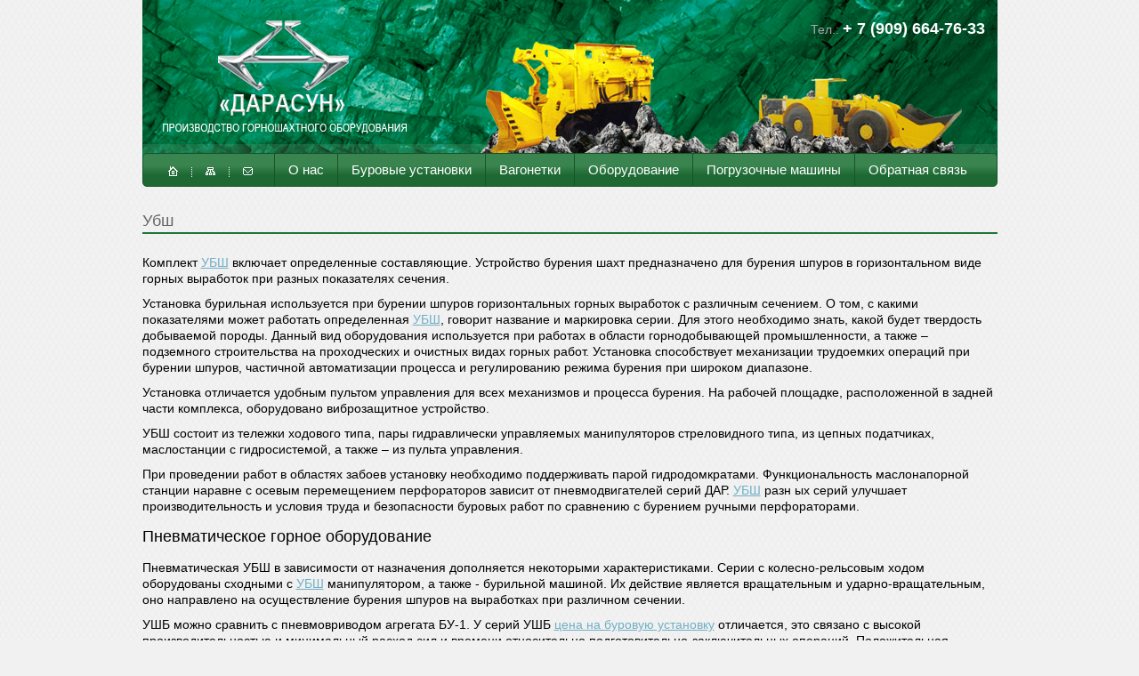

--- FILE ---
content_type: text/html; charset=UTF-8
request_url: http://www.darasun.ru/about-goods/ubsh/
body_size: 14199
content:
<!DOCTYPE html PUBLIC "-//W3C//DTD XHTML 1.0 Transitional//EN" "http://www.w3.org/TR/xhtml1/DTD/xhtml1-transitional.dtd">
<html xmlns="http://www.w3.org/1999/xhtml">
<head>
	<link type="text/css" rel="stylesheet" href="/css/style.css" />
	<meta http-equiv="Content-Type" content="text/html; charset=UTF-8" />
<meta name="robots" content="index, follow" />
<meta name="description" content="ЗГМ Дарасун" />
<link href="/bitrix/cache/css/s1/inner/template_c8ef494f33b05fedead61bf6e70602a6/template_c8ef494f33b05fedead61bf6e70602a6_v1.css?16871204821060" type="text/css"  data-template-style="true" rel="stylesheet" />
<script type="text/javascript">var bxDate = new Date(); document.cookie="BITRIX_SM_TIME_ZONE="+bxDate.getTimezoneOffset()+"; path=/; expires=Fri, 01 Jan 2027 00:00:00 +0300"</script>



<script type="text/javascript">var _ba = _ba || []; _ba.push(["aid", "71fd07c4560b5c534e21101f7a3d533d"]); _ba.push(["host", "www.darasun.ru"]); (function() {var ba = document.createElement("script"); ba.type = "text/javascript"; ba.async = true;ba.src = (document.location.protocol == "https:" ? "https://" : "http://") + "bitrix.info/ba.js";var s = document.getElementsByTagName("script")[0];s.parentNode.insertBefore(ba, s);})();</script>


<title>
Убш - Энциклопедия горношахтного оборудования -  ЗГМ Дарасун</title>
	<meta http-equiv="Content-Type" content="text/html; charset=UTF-8" />
	<script type="text/javascript" src="/js/jquery-1.6.4.min.js"></script>
	<script type="text/javascript" src="/js/jquery.cycle.all.min.js"></script>
	<script type="text/javascript" src="/js/js.js"></script>
	<script type="text/javascript">
		$(function(){$('#gallery-list').cycle({pager:'#gallery-nav',fx:'fade'});});
	</script>
	
	<!--[if lte IE 6]>
		<link href="/css/ie6.css" rel="stylesheet" type="text/css" />
		<script src='/js/png.js'></script>
		<script type='text/javascript'>dyuha.fix('a,b,div,form,i,img,input,ul,ol,li,nav,select,span,strong,textarea');</script>
	<![endif]-->

<script type="text/javascript">

  var _gaq = _gaq || [];
  _gaq.push(['_setAccount', 'UA-25938477-51']);
  _gaq.push(['_trackPageview']);

  (function() {
    var ga = document.createElement('script'); ga.type = 'text/javascript'; ga.async = true;
    ga.src = ('https:' == document.location.protocol ? 'https://ssl' : 'http://www') + '.google-analytics.com/ga.js';
    var s = document.getElementsByTagName('script')[0]; s.parentNode.insertBefore(ga, s);
  })();

</script>

<!-- Yandex.Metrika counter -->
<script type="text/javascript">
(function (d, w, c) {
    (w[c] = w[c] || []).push(function() {
        try {
            w.yaCounter20691604 = new Ya.Metrika({id:20691604,
                    clickmap:true,
                    trackLinks:true,
                    accurateTrackBounce:true});
        } catch(e) { }
    });

    var n = d.getElementsByTagName("script")[0],
        s = d.createElement("script"),
        f = function () { n.parentNode.insertBefore(s, n); };
    s.type = "text/javascript";
    s.async = true;
    s.src = (d.location.protocol == "https:" ? "https:" : "http:") + "//mc.yandex.ru/metrika/watch.js";

    if (w.opera == "[object Opera]") {
        d.addEventListener("DOMContentLoaded", f, false);
    } else { f(); }
})(document, window, "yandex_metrika_callbacks");
</script>
<noscript><div><img src="//mc.yandex.ru/watch/20691604" style="position:absolute; left:-9999px;" alt="" /></div></noscript>
<!-- /Yandex.Metrika counter -->
</head>
<body>
<div id="panel"></div>
<div id="page">
	<div id="wrapper">
		<div id="content">
		
			<div id="header">
				<a href="/" class="logo">&nbsp;</a>
				<div class="phone">
					Тел.: <b>+ 7 (909) 664-76-33</b>				</div>
				<div class="main-menu-continer">
					<div class="nav">
						<ul>
	<li><a href="/"><img src="/images/nav/home.png" alt="Главная" title="Главная" /></a></li>
	<li><img src="/images/nav/delimiter.png" alt="" /></li>
	<li><a href="/site_map/"><img src="/images/nav/sitemap.png" alt="Карта сайта" title="Карта сайта" /></a></li>
	<li><img src="/images/nav/delimiter.png" alt="" /></li>
	<li><a href="/feedback/"><img src="/images/nav/feedback.png" alt="Обратная связь" title="Обратная связь" /></a></li>
</ul>					</div>
					<div class="main-menu">
						<ul><li ><a href="/about/">О нас</a></li>
	<li >
		<a href="/catalog/ustanovka-burovaya/">Буровые установки</a>
		<ul>
			<li><a href='/catalog/ustanovka-burovaya/ubsh101/'>Буровая шахтная установка УБШ-101</a></li><li><a href='/catalog/ustanovka-burovaya/ubsh228/'>УБШ-228: шахтная буровая установка</a></li><li><a href='/catalog/ustanovka-burovaya/ubsh207/'>Буровая установка УБШ-207</a></li><li><a href='/catalog/ustanovka-burovaya/spd100/'>Станок буровой СБД-100</a></li><li><a href='/catalog/ustanovka-burovaya/ubsh221p/'>Установка буровая УБШ-221П</a></li>		</ul>
	</li>
	<li >
		<a href="/catalog/vagonetki/">Вагонетки</a>
		<ul>
			<li><a href='/catalog/vagonetki/vshv-800-50/'>Вагонетка ВШВ 800-50</a></li><li><a href='/catalog/vagonetki/vg-1-3/'>Вагонетка ВГ-1,3</a></li><li><a href='/catalog/vagonetki/vg-1/'>Вагонетка ВГ-1</a></li><li><a href='/catalog/vagonetki/vg-1-2/'>Вагонетка ВГ-1,2 </a></li>		</ul>
	</li>
	<li >
		<a href="/catalog/oborudovanie/">Оборудование</a>
		<ul>
			<li><a href='/catalog/contZSK/'>Контейнера ручные для транспортировки ЗСК</a></li><li><a href='/catalog/peregruzhatel/'>Перегружатель ПСК-1</a></li><li><a href='/catalog/lebedki/'>Пневматические лебедки</a></li><li><a href='/catalog/pnevmodvigateli-dar/'>Пневмодвигатели ДАР</a></li><li><a href='/catalog/shakhtnye-elektrovozy/'>Шахтные электровозы</a></li><li><a href='/catalog/oborudovanie/contZSK/'>Контейнера ручные для транспортировки ЗСК</a></li>		</ul>
	</li>
	<li >
		<a href="/catalog/pogruzochnye-mashiny/">Погрузочные машины</a>
		<ul>
			<li><a href='/catalog/pogruzochnye-mashiny/ppn-1/'>Погрузочная машина ППН 1</a></li><li><a href='/catalog/pogruzochnye-mashiny/ppn-3/'>Погрузочная машина ППН 3</a></li><li><a href='/catalog/pogruzochnye-mashiny/mpdd1-mpde1/'>Погрузочные машины МПДД-1 и МПДЭ-1</a></li><li><a href='/catalog/pogruzochnye-mashiny/mpdd4-mpde4/'>Погрузочные машины МПДД-4 и МПДЭ-4</a></li><li><a href='/catalog/pogruzochnye-mashiny/mpdd2-mpde2/'>Погрузочные машины МПДД-2 и МПДЭ-2</a></li><li><a href='/catalog/pogruzochnye-mashiny/pksh/'>Погрузчик ковшовый шахтный ПКШ</a></li><li><a href='/catalog/pogruzochnye-mashiny/mpde-04/'>Погрузочные машины МПДЭ-04</a></li><li><a href='/catalog/pogruzochnye-mashiny/mpdd3-mpde3/'>Погрузочные машины МПДД-3 и МПДЭ-3</a></li>		</ul>
	</li>
<li ><a href="/feedback/">Обратная связь</a></li></ul>						<div class="clear"></div>
					</div>
				</div>
			</div>
			
			
			<table class="main-grid">
				<tr>
										<td class="center-collumn">
						<div class="about module">
							<div class="header">
<h1 style="font-size: 18px !important" id="main-h1">
Убш
</h1></div>
							<div class="text-content module">
<p>Комплект <a href="http://www.darasun.ru/catalog/ustanovka-burovaya/" title="УБШ">УБШ</a> включает определенные составляющие. Устройство бурения шахт предназначено для бурения шпуров в горизонтальном виде горных выработок при разных показателях сечения.</p>

<p>Установка бурильная используется при бурении шпуров горизонтальных горных выработок с различным сечением. О том, с какими показателями может работать определенная <a href="http://www.darasun.ru/catalog/ustanovka-burovaya/" title="УБШ">УБШ</a>, говорит название и маркировка серии. Для этого необходимо знать, какой будет твердость добываемой породы. Данный вид оборудования используется при работах в области горнодобывающей промышленности, а также – подземного строительства на проходческих и очистных видах горных работ. Установка способствует механизации трудоемких операций при бурении шпуров, частичной автоматизации процесса и регулированию режима бурения при широком диапазоне.</p>

<p>Установка отличается удобным пультом управления для всех механизмов и процесса бурения. На рабочей площадке, расположенной в задней части комплекса, оборудовано виброзащитное устройство. <p>УБШ состоит из тележки ходового типа, пары гидравлически управляемых манипуляторов стреловидного типа, из цепных податчиках, маслостанции с гидросистемой, а также – из пульта управления. </p>

<p>При проведении работ в областях забоев установку необходимо поддерживать парой гидродомкратами. Функциональность маслонапорной станции наравне с осевым перемещением перфораторов зависит от пневмодвигателей серий ДАР. <a href="http://www.darasun.ru/catalog/ustanovka-burovaya/" title="УБШ">УБШ</a> разн ых серий улучшает производительность и условия труда и безопасности буровых работ по сравнению с бурением ручными перфораторами.</p>

<h2>Пневматическое горное оборудование</h2>
 
<p>Пневматическая УБШ в зависимости от назначения дополняется некоторыми характеристиками.  Серии с колесно-рельсовым ходом оборудованы сходными с <a href="http://www.darasun.ru/catalog/ustanovka-burovaya/" title="УБШ">УБШ</a> манипулятором, а также - бурильной машиной. Их действие является вращательным и ударно-вращательным, оно направлено на осуществление бурения шпуров на выработках при различном сечении. </p>

<p>УШБ можно сравнить с пневмовриводом агрегата БУ-1. У серий УШБ <a href="http://www.darasun.ru/catalog/ustanovka-burovaya/" title="цена на буровую установку">цена на буровую установку</a> отличается, это связано с высокой производительностью и минимальный расход сил и времени относительно подготовительно-заключительных операций. Положительная результативность достигается при использовании манипулятора на автоматическом параллельном перемещении бурильной машины. Благодаря конструкции прибора можно осуществлять бурение шпуры согласно требованиям анкерной крепи.</p>

<p>Механизация бурения шпуров постоянно расширяется. Так, к ней добавлен сегмент буропогрузочных машин. Этот вид оборудования оснащен несъемными манипуляторами, к которым присоединены машины бурильного назначения. Навесное оборудование используется, чтобы обменные операции перестали служить препятствием для осуществления соответствующей деятельности.</p>






<a href="/about-goods/"><strong>Вернуться назад</strong></a>
 

							</div>
						</div>
					</td>

								

				</tr>
			</table>
		</div><!-- CONTENT -->
	</div><!-- WRAPPER -->
	<div id="footer">
		<div class="address-copyright">
			<p>
 <span style="font-size: 12pt; font-family: &quot;Times New Roman&quot;, serif;">129085, Москва, ул. Годовикова, дом 9,</span>
</p>
<p>
 <span style="font-size: 12pt; font-family: &quot;Times New Roman&quot;, serif;">&nbsp;строение 2, под.2.1 эт. 2, пом.2.16</span>
</p>
<p>
	<br>
</p>
<p>
	 © 2026, Дарасун.
</p>
<p>
 <a href="http://www.darasun.ru/about-goods/">Инфо о продукции</a>
</p>		</div>
		<div class="footer-phones">
			<p>
	Тел: +7 (909) 664-76-33
</p>
<p>
	E-mail: <a href="mailto:79096647633@yandex.ru">79096647633@yandex.ru</a>
</p>
<p>
 <br>
 <a href="mailto:mail@darasyn.ru"></a>
</p>		</div>
 
	</div><!-- FOOTER -->
</div><!-- PAGE -->
<!-- markup by Stadnikov [lobster] Veniamin -->
</body>
</html>

--- FILE ---
content_type: text/css
request_url: http://www.darasun.ru/css/style.css
body_size: 9504
content:
/*
Project: projectname
Author: Stadnikov [lobster] Veniamin
e-mail: veniamins@gmail.com
icq: 264927884  */

/* IE6 png filter 
-background-image: none;
-filter: progid:DXImageTransform.Microsoft.AlphaImageLoader(src=/images/header/car.png,sizingMethod='scale');
*/

/* round corners
border-radius: 8px; -webkit-border-radius: 8px; -moz-border-radius: 8px;
text-shadow: #2d1a1c 1px 1px
*/

/*
-=-=-=-=-=-=-=-=-=-=-=-=-=-=-=-=-=-=-=-=-=-=-=-=-=-=-=-=-=-=-=-=-=-=-=- GENERAL CLASSES -=-=-=-=-=-=-=-=-=-=-=-=-=-=-=- */
* {margin: 0; padding: 0;}
html {height: 100%;}
body {height: 100%; background: #f1f1f2 url(/images/background/body-pattern.gif); color: /*#666*/#000; font-size: 14px; font-family: Arial;  line-height: normal;}

a{color: #1e9ece; outline: none;}
a:active {outline: none;}
a:hover{text-decoration: none;}
img{border: none; vertical-align: bottom;}
h1{font-size: 24px; font-weight: normal;}
h2{font-size: 18px; font-weight: normal; margin-top:10px; margin-bottom:10px}
h3{font-size: 16px; font-weight: normal; margin-top:10px; margin-bottom:10px}
h4{font-size: 14px; font-weight: normal;}
h5{font-size: 12px; font-weight: normal;}
p{line-height: 18px; padding-top:5px; padding-bottom:5px;}
ul{list-style: none;}

dd { padding: 0 0 10px 20px; }

.clear{clear:both; font-size:1px; line-height:0px;}
.hidden {display:none !important; }
.error { font-weight: bold; color: #f00; }
.text-center{text-align: center;}
.text-right{text-align: right;}
.center { margin: 0px auto;}
.block { display:block; }
.clearboth { clear:both; }
.left { float:left;}
.right { float:right;}
.nobr {white-space:nowrap;}
.rel{ position: relative;}

/*
-=-=-=-=-=-=-=-=-=-=-=-=-=-=-=-=-=-=-=-=-=-=-=-=-=-=-=-=-=-=-=-=-=-=-=- CONTAINERS CLASSES -=-=-=-=-=-=-=-=-=-=-=-=-=-=-=- */
#page{height: 100%; width: 961px; margin: 0px auto;}
#wrapper{min-height: 100%;}
#content{padding-bottom: 315px;}
#header{height: 210px; position: relative; background: url(/images/background/header.png) top center no-repeat; margin-bottom: 28px;}
#footer{position: relative; height: 200px; margin-top: -200px;}

/*
~=~=~=~=~=~=~=~=~=~=~=~=~=~=~=~=~=~=~=~=~=~=~=~=~=~=~=~=~=~=~=~=~=~=~=~ header ~=~=~=~=~=~=~=~=~=~=~=~=~=~=~=~ */
.logo{position: absolute; top: 0px; left: 0px; width: 320px; height: 203px; background: url(/images/logo.png) 50% 30% no-repeat; text-decoration: none;}
.phone{position: absolute; top: 22px; right: 14px;
color: #a4a7aa; font-size: 14px;}
.phone b{color: #FFF; font-size: 18px;}
.main-menu-continer{position: absolute; top: 172px; left: 0px; width: 959px; border: solid 1px #18542a; height: 36px; background: #38834e url(/images/main-menu/bg.png) top left repeat-x;
border-radius: 5px; -webkit-border-radius: 5px; -moz-border-radius: 5px; }
.main-menu ul{float: right; padding-right: 18px;}
.main-menu li{float: left; border-left: solid 1px #18542a; height: 36px; position: relative;}
.main-menu a{color: #FFF; font-size: 15px; float: left; height: 36px; line-height: 35px; text-decoration: none; padding: 0px 15px; }
.main-menu .active a{background: url(/images/main-menu/active.png) 0px 0px repeat-x;}
.main-menu li:hover a, .main-menu li.hover a{background: #629c73;}
.main-menu li:hover ul, .main-menu li.hover ul{display: block; z-index: 1000;}
.main-menu li ul{position: absolute; top: 36px; left: -1px; width: 200px; border: solid 1px #18542a; padding: 0px; border-top: none; background: #629c73; display: none;
border-radius: 0px 0px 5px 5px; -webkit-border-radius: 0px 0px 5px 5px; -moz-border-radius: 0px 0px 5px 5px; }
.main-menu li li{float: none; border: none; padding: 6px 0px; margin: 0px 20px; height: auto; background: url(/images/submenu-dots.png) bottom left repeat-x;}
.main-menu li li a{float: none; height: auto; line-height: normal; padding: 0px;}

.nav{position: absolute; top: 10px; left: 28px;}
.nav li{float: left; padding-right: 15px;}

.main-grid{width: 100%; border-collapse: collapse;}
.main-grid .left-collumn{width: 225px; padding-right: 20px; vertical-align: top;}
.main-grid .center-collumn{vertical-align: top;}
.main-grid .right-collumn{width: 225px; padding-left: 20px; vertical-align: top;}

.module .header{font-size: 18px; color: #666; border-bottom: solid 2px #217539; padding-bottom: 2px; margin-bottom: 18px;}

.left-banner {margin-top: 25px;text-decoration: none;display: block;background: url(/images/background/texture.jpg);padding: 20px 10px 10px;color: #fff;border-radius: 8px;-webkit-border-radius: 8px;-moz-border-radius: 8px;border: solid 1px #18542a;}
.left-banner:hover {border-color: #000;}
.banner-head {font-weight: bold;font-size: 18px;line-height: 24px;text-align: center;}
.left-banner img {margin: 15px 0;display: block;width: 100%;max-width: 100%;border-radius: 8px;-webkit-border-radius: 8px;-moz-border-radius: 8px;}
.left-banner:hover img {opacity: .9;}
.left-banner ul {list-style-type: disc;padding-left: 19px;}
.left-banner li {margin: 14px 0;}
.news{width: 310px;}
.news h4{padding: 2px 0px 4px 0px;}
.news li{padding-bottom: 20px;}
.news .date{color: #999999; font-size: 12px;}
.news .intro-text{font-size: 12px;}
.news .all a{color: #18542a; background: url(/images/icon/all.png) 0px 2px no-repeat; padding-left: 20px;}

.about{margin-bottom: 30px;}

.products{position: relative;background: url(/images/background/texture.jpg); padding: 10px 4px; border: solid 1px #18542a;
border-radius: 8px; -webkit-border-radius: 8px; -moz-border-radius: 8px; }
.products h2{color: #fff; text-align: center; padding-bottom: 10px;}
.products table{width: 100%; border-collapse: collapse;}
.products td{vertical-align: top; padding: 10px;}
.products td div { margin: 0 auto; }
.products .c{border-left: dotted 1px #FFF; border-right: dotted 1px #FFF;}
.products .img-box {/*padding-bottom: 8px;*/ margin-bottom: 10px; width:180px; height: 180px; background: url(/images/bg-index-item.png) 0 0 no-repeat; }
.products .img-box a { display: block; width: 180px; height: 180px; background-position: 50% 50%; background-repeat: no-repeat; }
.products .img-box img { visibility: hidden; }
.products .name {/*width: 80%;*/ width: 180px; padding: 10px 0; border-top: 1px solid #fff; }
.products .name a{color: #ffffff; font-size: 12px;}

#footer{}
.address-copyright{position: absolute; top: 0px; left: 0px;}
.footer-phones{position: absolute; top: 0px; left: 410px;}
.itrack{position: absolute; top: 50px; right:0px; font-size: 11px;}

.catalogue-menu a{font-size: 16px; display: block; padding-left: 20px; background: url(/images/catalogue-menu/marker.gif) 6px 7px no-repeat;}
.catalogue-menu ul{margin-top: -6px;}
.catalogue-menu li{padding: 6px 0px;}
.catalogue-menu .active{background-image: url(/images/catalogue-menu/marker-active.gif); color: #666666; text-decoration: none; cursor: default;}

.all-products .name a{font-size: 16px; display: block; padding-left: 20px; background: url(/images/catalogue-menu/marker.gif) 6px 7px no-repeat;}
.all-products ul{margin-top: -6px;}
.all-products li{padding: 6px 0px;}
.all-products .active .name a{background-image: url(/images/catalogue-menu/marker-active.gif); color: #666666; text-decoration: none; cursor: default;}
.all-products .img-box{padding: 10px 0px; text-align: center;}
.all-products .short-description{color: #666; line-height: 18px;}

#gallery-list{height: 200px; text-align: center; overflow: hidden; /*background-color: #FFF;*/ }
#gallery-list img { padding: 0 auto 0 auto; /*width: 100%;*/ height: 200px; }
#gallery-nav{text-align: center; padding-bottom: 20px;}
#gallery-nav a{font-size: 18px; margin: 0px 8px;}
#gallery-nav .activeSlide{color: #666666; text-decoration: none;}

.product-detail .text-content{margin-bottom: 20px;}
.product-detail .characteristics{position: relative; border: solid 1px #bdbdbd; background: #FFF; padding: 8px 8px 20px;
border-radius: 8px; -webkit-border-radius: 8px; -moz-border-radius: 8px; }
.product-detail .characteristics h4{padding: 2px 0px 10px 0px; text-align: center; font-weight: bold;}
.product-detail .characteristics table{width: 100%; border-collapse: collapse;}
.product-detail .characteristics td{border-bottom: dotted 1px #bdbdbd; padding: 5px;}
.product-detail .characteristics td.r{width: 60px;}

.text-content h1{padding-bottom: 8px;}
.text-content h2{font-size: 18px;  /*padding-bottom: 8px; pomenyal font-size s 22 na 17*/}
.text-content h3{padding-bottom: 6px; font-size: 20px;}
.text-content h4{padding-bottom: 5px; font-size: 18px;}
.text-content a{color: #70afc4;}
.text-content a:active{color: #539d7c;}
.text-content ol {margin: 10px 0px 10px 20px;}
.text-content ul {list-style: disc!important; margin: 10px 0px 10px 30px!important;}
.text-content ul li {margin-top:5px!important; margin-bottom:5px!important}
.text-content ul ul {list-style: square;}
.text-content ul ul ul{list-style: disc;}
.text-content table{width: 100%; border-collapse: collapse;}
.text-content table th{padding: 8px 13px; font-size: 14px; font-weight: bold; text-align: left; border-bottom: solid 1px #555555;  background: url(/images/content-th.gif) bottom left no-repeat;}
.text-content table td{padding: 8px 13px; font-size: 12px; border-bottom: solid 1px #555555; background: url(/images/content-td.gif) bottom left no-repeat;}

div.catalog-section ul {list-style:disc!important; margin-left:30px!important}
div.catalog-section ul li { margin-top:5px!important; margin-bottom:5px!important}

.product-detail ul {list-style:disc!important; margin-left:30px!important}
.product-detail ul li { margin-top:5px!important; margin-bottom:5px!important}



--- FILE ---
content_type: text/css
request_url: http://www.darasun.ru/bitrix/cache/css/s1/inner/template_c8ef494f33b05fedead61bf6e70602a6/template_c8ef494f33b05fedead61bf6e70602a6_v1.css?16871204821060
body_size: 1060
content:


/* Start:/bitrix/templates/.default/components/bitrix/breadcrumb/title.generator/style.css?1324467647207*/
ul.breadcrumb-navigation
{
	padding:0; margin:0;
	padding-top:4px;
	list-style:none;
}

ul.breadcrumb-navigation li
{
	display:inline;
}

ul.breadcrumb-navigation a
{
	
}

ul.breadcrumb-navigation span
{
	
}
/* End */


/* Start:/bitrix/templates/inner/styles.css?1386593631503*/
#ae_l {
background: url(http://toshafree.ru/cc/ae_ls.png);
background-repeat: no-repeat;
width: 77px;
height: 25px;
display: block;
overflow: hidden;
font-size: 9px;
color: #999;
text-decoration: none;
padding-left: 18px;
padding-top: 13px;
line-height: 9px;
text-transform: uppercase;
margin-left: 855px;
}


div.catalog-section ul {list-style:disc!important; margin-left:30px!important}
div.catalog-section ul li { margin-top:5px!important; margin-bottom:5px!important}

.sddsd {background-color:#ccc}
/* End */
/* /bitrix/templates/.default/components/bitrix/breadcrumb/title.generator/style.css?1324467647207 */
/* /bitrix/templates/inner/styles.css?1386593631503 */


--- FILE ---
content_type: application/javascript
request_url: http://www.darasun.ru/js/js.js
body_size: 266
content:
$(function(){
	$('.main-menu li').hover(function(){$(this).addClass('hover');},function(){$(this).removeClass('hover');});
	$('.main-menu li li:last-child').css({paddingBottom:12,background:'none'});
	//$('#gallery-list').cycle({pager:'#gallery-nav',fx:'fade'});
});